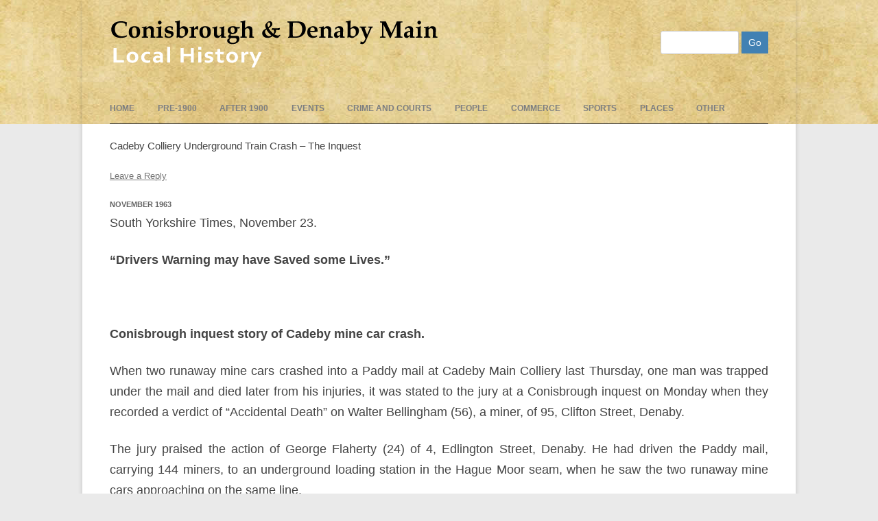

--- FILE ---
content_type: text/html; charset=UTF-8
request_url: https://conisbroughanddenabyhistory.org.uk/article/cadeby-colliery-underground-train-crash-the-inquest/
body_size: 16326
content:
<!DOCTYPE html><!--[if IE 7]><html class="ie ie7" lang="en-GB"><![endif]--><!--[if IE 8]><html class="ie ie8" lang="en-GB"><![endif]--><!--[if !(IE 7) & !(IE 8)]><!--><html lang="en-GB"><!--<![endif]--><head><script data-no-optimize="1">var litespeed_docref=sessionStorage.getItem("litespeed_docref");litespeed_docref&&(Object.defineProperty(document,"referrer",{get:function(){return litespeed_docref}}),sessionStorage.removeItem("litespeed_docref"));</script> <meta charset="UTF-8" /><meta name="viewport" content="width=device-width" /><title>Cadeby Colliery Underground Train Crash &#8211; The Inquest | Conisbrough and Denaby Main Local History</title><link rel="profile" href="https://gmpg.org/xfn/11" /><link rel="pingback" href="https://conisbroughanddenabyhistory.org.uk/xmlrpc.php" /><!--[if lt IE 9]> <script src="https://conisbroughanddenabyhistory.org.uk/wp-content/themes/twentytwelve/js/html5.js" type="text/javascript"></script> <![endif]--><meta name='robots' content='max-image-preview:large' /><link rel="alternate" type="application/rss+xml" title="Conisbrough and Denaby Main Local History &raquo; Feed" href="https://conisbroughanddenabyhistory.org.uk/feed/" /><link rel="alternate" type="application/rss+xml" title="Conisbrough and Denaby Main Local History &raquo; Comments Feed" href="https://conisbroughanddenabyhistory.org.uk/comments/feed/" /><link rel="alternate" type="application/rss+xml" title="Conisbrough and Denaby Main Local History &raquo; Cadeby Colliery Underground Train Crash &#8211; The Inquest Comments Feed" href="https://conisbroughanddenabyhistory.org.uk/article/cadeby-colliery-underground-train-crash-the-inquest/feed/" /><link rel="alternate" title="oEmbed (JSON)" type="application/json+oembed" href="https://conisbroughanddenabyhistory.org.uk/wp-json/oembed/1.0/embed?url=https%3A%2F%2Fconisbroughanddenabyhistory.org.uk%2Farticle%2Fcadeby-colliery-underground-train-crash-the-inquest%2F" /><link rel="alternate" title="oEmbed (XML)" type="text/xml+oembed" href="https://conisbroughanddenabyhistory.org.uk/wp-json/oembed/1.0/embed?url=https%3A%2F%2Fconisbroughanddenabyhistory.org.uk%2Farticle%2Fcadeby-colliery-underground-train-crash-the-inquest%2F&#038;format=xml" /><style id='wp-img-auto-sizes-contain-inline-css' type='text/css'>img:is([sizes=auto i],[sizes^="auto," i]){contain-intrinsic-size:3000px 1500px}
/*# sourceURL=wp-img-auto-sizes-contain-inline-css */</style><style id="litespeed-ccss">ul{box-sizing:border-box}.entry-content{counter-reset:footnotes}:root{--wp--preset--font-size--normal:16px;--wp--preset--font-size--huge:42px}.screen-reader-text{border:0;clip:rect(1px,1px,1px,1px);clip-path:inset(50%);height:1px;margin:-1px;overflow:hidden;padding:0;position:absolute;width:1px;word-wrap:normal!important}:root{--wp--preset--aspect-ratio--square:1;--wp--preset--aspect-ratio--4-3:4/3;--wp--preset--aspect-ratio--3-4:3/4;--wp--preset--aspect-ratio--3-2:3/2;--wp--preset--aspect-ratio--2-3:2/3;--wp--preset--aspect-ratio--16-9:16/9;--wp--preset--aspect-ratio--9-16:9/16;--wp--preset--color--black:#000;--wp--preset--color--cyan-bluish-gray:#abb8c3;--wp--preset--color--white:#fff;--wp--preset--color--pale-pink:#f78da7;--wp--preset--color--vivid-red:#cf2e2e;--wp--preset--color--luminous-vivid-orange:#ff6900;--wp--preset--color--luminous-vivid-amber:#fcb900;--wp--preset--color--light-green-cyan:#7bdcb5;--wp--preset--color--vivid-green-cyan:#00d084;--wp--preset--color--pale-cyan-blue:#8ed1fc;--wp--preset--color--vivid-cyan-blue:#0693e3;--wp--preset--color--vivid-purple:#9b51e0;--wp--preset--color--blue:#21759b;--wp--preset--color--dark-gray:#444;--wp--preset--color--medium-gray:#9f9f9f;--wp--preset--color--light-gray:#e6e6e6;--wp--preset--gradient--vivid-cyan-blue-to-vivid-purple:linear-gradient(135deg,rgba(6,147,227,1) 0%,#9b51e0 100%);--wp--preset--gradient--light-green-cyan-to-vivid-green-cyan:linear-gradient(135deg,#7adcb4 0%,#00d082 100%);--wp--preset--gradient--luminous-vivid-amber-to-luminous-vivid-orange:linear-gradient(135deg,rgba(252,185,0,1) 0%,rgba(255,105,0,1) 100%);--wp--preset--gradient--luminous-vivid-orange-to-vivid-red:linear-gradient(135deg,rgba(255,105,0,1) 0%,#cf2e2e 100%);--wp--preset--gradient--very-light-gray-to-cyan-bluish-gray:linear-gradient(135deg,#eee 0%,#a9b8c3 100%);--wp--preset--gradient--cool-to-warm-spectrum:linear-gradient(135deg,#4aeadc 0%,#9778d1 20%,#cf2aba 40%,#ee2c82 60%,#fb6962 80%,#fef84c 100%);--wp--preset--gradient--blush-light-purple:linear-gradient(135deg,#ffceec 0%,#9896f0 100%);--wp--preset--gradient--blush-bordeaux:linear-gradient(135deg,#fecda5 0%,#fe2d2d 50%,#6b003e 100%);--wp--preset--gradient--luminous-dusk:linear-gradient(135deg,#ffcb70 0%,#c751c0 50%,#4158d0 100%);--wp--preset--gradient--pale-ocean:linear-gradient(135deg,#fff5cb 0%,#b6e3d4 50%,#33a7b5 100%);--wp--preset--gradient--electric-grass:linear-gradient(135deg,#caf880 0%,#71ce7e 100%);--wp--preset--gradient--midnight:linear-gradient(135deg,#020381 0%,#2874fc 100%);--wp--preset--font-size--small:13px;--wp--preset--font-size--medium:20px;--wp--preset--font-size--large:36px;--wp--preset--font-size--x-large:42px;--wp--preset--spacing--20:.44rem;--wp--preset--spacing--30:.67rem;--wp--preset--spacing--40:1rem;--wp--preset--spacing--50:1.5rem;--wp--preset--spacing--60:2.25rem;--wp--preset--spacing--70:3.38rem;--wp--preset--spacing--80:5.06rem;--wp--preset--shadow--natural:6px 6px 9px rgba(0,0,0,.2);--wp--preset--shadow--deep:12px 12px 50px rgba(0,0,0,.4);--wp--preset--shadow--sharp:6px 6px 0px rgba(0,0,0,.2);--wp--preset--shadow--outlined:6px 6px 0px -3px rgba(255,255,255,1),6px 6px rgba(0,0,0,1);--wp--preset--shadow--crisp:6px 6px 0px rgba(0,0,0,1)}body{font-family:Verdana,Geneva,sans-serif;font-size:15px;line-height:26px}body.custom-font-enabled{font-family:Verdana,Geneva,sans-serif;font-size:15px;line-height:26px}body{background:#b6babd}.site-header{NObackground-color:#9cf}.fullwidth{width=100%;NObackground-color:#9cf;background:url(/img/bg-6.jpg)}body .site{margin-top:0}.site{margin-top:0}.main-navigation ul.nav-menu{border-bottom-color:#111;border-bottom-style:solid;border-bottom-width:1px;border-top-color:-moz-use-text-color;border-top-style:none;border-top-width:medium}.site2{NObackground-color:#9cf;margin-left:auto;margin-right:auto;max-width:68.5714rem;overflow-x:hidden;overflow-y:hidden;box-shadow:0 2px 6px rgba(100,100,100,.3);margin-bottom:0;padding-bottom:0;padding-left:2.85714rem;padding-right:2.85714rem;padding-top:0}.main-navigation ul.nav-menu{border-bottom:1px solid #333;border-top:none}.main-navigation li a{color:#7c7e81;font-weight:700}.entry-header .entry-title{font-size:1.57rem;line-height:1.85rem}.site-content article{margin-bottom:2.14286rem;border-bottom:1px solid #25282b}#searchsubmit{background-color:#4281b3;background-image:none;background-repeat:no-repeat;border-radius:0;color:#fff;font-size:1rem;border:none}.metadate{color:#636363;font-size:.785714rem;font-weight:700;line-height:1;text-transform:uppercase}.entry-title{font-size:1.257rem;line-height:1.85rem}.entry-title{font-size:.9rem;line-height:1rem}.entry-header{line-height:1.1rem}.metadate{margin-bottom:6px}.entry-header .entry-title{font-family:Helvetica,Arial,sans-serif;font-size:1.1rem;line-height:1.2rem;margin-bottom:10px}<!--div.clearcontainer{clear:both}.entry-content{text-align:justify}.entry-content h1{font-family:Georgia,Times,'Times New Roman',serif;font-size:1.3em;font-style:normal;font-variant:normal}input#s{width:100px;background:#fff;height:20px}@media only screen and (max-device-width:480px){#logo{max-width:480px}}#logo{float:left}#logobit{float:left}#searchtop{float:right;padding-top:21px}</style><link rel="preload" data-asynced="1" data-optimized="2" as="style" onload="this.onload=null;this.rel='stylesheet'" href="https://conisbroughanddenabyhistory.org.uk/wp-content/litespeed/ucss/db5e9f6e2cac98a28458192aa9acbb47.css?ver=60a1e" /><script data-optimized="1" type="litespeed/javascript" data-src="https://conisbroughanddenabyhistory.org.uk/wp-content/plugins/litespeed-cache/assets/js/css_async.min.js"></script> <style id='global-styles-inline-css' type='text/css'>:root{--wp--preset--aspect-ratio--square: 1;--wp--preset--aspect-ratio--4-3: 4/3;--wp--preset--aspect-ratio--3-4: 3/4;--wp--preset--aspect-ratio--3-2: 3/2;--wp--preset--aspect-ratio--2-3: 2/3;--wp--preset--aspect-ratio--16-9: 16/9;--wp--preset--aspect-ratio--9-16: 9/16;--wp--preset--color--black: #000000;--wp--preset--color--cyan-bluish-gray: #abb8c3;--wp--preset--color--white: #fff;--wp--preset--color--pale-pink: #f78da7;--wp--preset--color--vivid-red: #cf2e2e;--wp--preset--color--luminous-vivid-orange: #ff6900;--wp--preset--color--luminous-vivid-amber: #fcb900;--wp--preset--color--light-green-cyan: #7bdcb5;--wp--preset--color--vivid-green-cyan: #00d084;--wp--preset--color--pale-cyan-blue: #8ed1fc;--wp--preset--color--vivid-cyan-blue: #0693e3;--wp--preset--color--vivid-purple: #9b51e0;--wp--preset--color--blue: #21759b;--wp--preset--color--dark-gray: #444;--wp--preset--color--medium-gray: #9f9f9f;--wp--preset--color--light-gray: #e6e6e6;--wp--preset--gradient--vivid-cyan-blue-to-vivid-purple: linear-gradient(135deg,rgb(6,147,227) 0%,rgb(155,81,224) 100%);--wp--preset--gradient--light-green-cyan-to-vivid-green-cyan: linear-gradient(135deg,rgb(122,220,180) 0%,rgb(0,208,130) 100%);--wp--preset--gradient--luminous-vivid-amber-to-luminous-vivid-orange: linear-gradient(135deg,rgb(252,185,0) 0%,rgb(255,105,0) 100%);--wp--preset--gradient--luminous-vivid-orange-to-vivid-red: linear-gradient(135deg,rgb(255,105,0) 0%,rgb(207,46,46) 100%);--wp--preset--gradient--very-light-gray-to-cyan-bluish-gray: linear-gradient(135deg,rgb(238,238,238) 0%,rgb(169,184,195) 100%);--wp--preset--gradient--cool-to-warm-spectrum: linear-gradient(135deg,rgb(74,234,220) 0%,rgb(151,120,209) 20%,rgb(207,42,186) 40%,rgb(238,44,130) 60%,rgb(251,105,98) 80%,rgb(254,248,76) 100%);--wp--preset--gradient--blush-light-purple: linear-gradient(135deg,rgb(255,206,236) 0%,rgb(152,150,240) 100%);--wp--preset--gradient--blush-bordeaux: linear-gradient(135deg,rgb(254,205,165) 0%,rgb(254,45,45) 50%,rgb(107,0,62) 100%);--wp--preset--gradient--luminous-dusk: linear-gradient(135deg,rgb(255,203,112) 0%,rgb(199,81,192) 50%,rgb(65,88,208) 100%);--wp--preset--gradient--pale-ocean: linear-gradient(135deg,rgb(255,245,203) 0%,rgb(182,227,212) 50%,rgb(51,167,181) 100%);--wp--preset--gradient--electric-grass: linear-gradient(135deg,rgb(202,248,128) 0%,rgb(113,206,126) 100%);--wp--preset--gradient--midnight: linear-gradient(135deg,rgb(2,3,129) 0%,rgb(40,116,252) 100%);--wp--preset--font-size--small: 13px;--wp--preset--font-size--medium: 20px;--wp--preset--font-size--large: 36px;--wp--preset--font-size--x-large: 42px;--wp--preset--spacing--20: 0.44rem;--wp--preset--spacing--30: 0.67rem;--wp--preset--spacing--40: 1rem;--wp--preset--spacing--50: 1.5rem;--wp--preset--spacing--60: 2.25rem;--wp--preset--spacing--70: 3.38rem;--wp--preset--spacing--80: 5.06rem;--wp--preset--shadow--natural: 6px 6px 9px rgba(0, 0, 0, 0.2);--wp--preset--shadow--deep: 12px 12px 50px rgba(0, 0, 0, 0.4);--wp--preset--shadow--sharp: 6px 6px 0px rgba(0, 0, 0, 0.2);--wp--preset--shadow--outlined: 6px 6px 0px -3px rgb(255, 255, 255), 6px 6px rgb(0, 0, 0);--wp--preset--shadow--crisp: 6px 6px 0px rgb(0, 0, 0);}:where(.is-layout-flex){gap: 0.5em;}:where(.is-layout-grid){gap: 0.5em;}body .is-layout-flex{display: flex;}.is-layout-flex{flex-wrap: wrap;align-items: center;}.is-layout-flex > :is(*, div){margin: 0;}body .is-layout-grid{display: grid;}.is-layout-grid > :is(*, div){margin: 0;}:where(.wp-block-columns.is-layout-flex){gap: 2em;}:where(.wp-block-columns.is-layout-grid){gap: 2em;}:where(.wp-block-post-template.is-layout-flex){gap: 1.25em;}:where(.wp-block-post-template.is-layout-grid){gap: 1.25em;}.has-black-color{color: var(--wp--preset--color--black) !important;}.has-cyan-bluish-gray-color{color: var(--wp--preset--color--cyan-bluish-gray) !important;}.has-white-color{color: var(--wp--preset--color--white) !important;}.has-pale-pink-color{color: var(--wp--preset--color--pale-pink) !important;}.has-vivid-red-color{color: var(--wp--preset--color--vivid-red) !important;}.has-luminous-vivid-orange-color{color: var(--wp--preset--color--luminous-vivid-orange) !important;}.has-luminous-vivid-amber-color{color: var(--wp--preset--color--luminous-vivid-amber) !important;}.has-light-green-cyan-color{color: var(--wp--preset--color--light-green-cyan) !important;}.has-vivid-green-cyan-color{color: var(--wp--preset--color--vivid-green-cyan) !important;}.has-pale-cyan-blue-color{color: var(--wp--preset--color--pale-cyan-blue) !important;}.has-vivid-cyan-blue-color{color: var(--wp--preset--color--vivid-cyan-blue) !important;}.has-vivid-purple-color{color: var(--wp--preset--color--vivid-purple) !important;}.has-black-background-color{background-color: var(--wp--preset--color--black) !important;}.has-cyan-bluish-gray-background-color{background-color: var(--wp--preset--color--cyan-bluish-gray) !important;}.has-white-background-color{background-color: var(--wp--preset--color--white) !important;}.has-pale-pink-background-color{background-color: var(--wp--preset--color--pale-pink) !important;}.has-vivid-red-background-color{background-color: var(--wp--preset--color--vivid-red) !important;}.has-luminous-vivid-orange-background-color{background-color: var(--wp--preset--color--luminous-vivid-orange) !important;}.has-luminous-vivid-amber-background-color{background-color: var(--wp--preset--color--luminous-vivid-amber) !important;}.has-light-green-cyan-background-color{background-color: var(--wp--preset--color--light-green-cyan) !important;}.has-vivid-green-cyan-background-color{background-color: var(--wp--preset--color--vivid-green-cyan) !important;}.has-pale-cyan-blue-background-color{background-color: var(--wp--preset--color--pale-cyan-blue) !important;}.has-vivid-cyan-blue-background-color{background-color: var(--wp--preset--color--vivid-cyan-blue) !important;}.has-vivid-purple-background-color{background-color: var(--wp--preset--color--vivid-purple) !important;}.has-black-border-color{border-color: var(--wp--preset--color--black) !important;}.has-cyan-bluish-gray-border-color{border-color: var(--wp--preset--color--cyan-bluish-gray) !important;}.has-white-border-color{border-color: var(--wp--preset--color--white) !important;}.has-pale-pink-border-color{border-color: var(--wp--preset--color--pale-pink) !important;}.has-vivid-red-border-color{border-color: var(--wp--preset--color--vivid-red) !important;}.has-luminous-vivid-orange-border-color{border-color: var(--wp--preset--color--luminous-vivid-orange) !important;}.has-luminous-vivid-amber-border-color{border-color: var(--wp--preset--color--luminous-vivid-amber) !important;}.has-light-green-cyan-border-color{border-color: var(--wp--preset--color--light-green-cyan) !important;}.has-vivid-green-cyan-border-color{border-color: var(--wp--preset--color--vivid-green-cyan) !important;}.has-pale-cyan-blue-border-color{border-color: var(--wp--preset--color--pale-cyan-blue) !important;}.has-vivid-cyan-blue-border-color{border-color: var(--wp--preset--color--vivid-cyan-blue) !important;}.has-vivid-purple-border-color{border-color: var(--wp--preset--color--vivid-purple) !important;}.has-vivid-cyan-blue-to-vivid-purple-gradient-background{background: var(--wp--preset--gradient--vivid-cyan-blue-to-vivid-purple) !important;}.has-light-green-cyan-to-vivid-green-cyan-gradient-background{background: var(--wp--preset--gradient--light-green-cyan-to-vivid-green-cyan) !important;}.has-luminous-vivid-amber-to-luminous-vivid-orange-gradient-background{background: var(--wp--preset--gradient--luminous-vivid-amber-to-luminous-vivid-orange) !important;}.has-luminous-vivid-orange-to-vivid-red-gradient-background{background: var(--wp--preset--gradient--luminous-vivid-orange-to-vivid-red) !important;}.has-very-light-gray-to-cyan-bluish-gray-gradient-background{background: var(--wp--preset--gradient--very-light-gray-to-cyan-bluish-gray) !important;}.has-cool-to-warm-spectrum-gradient-background{background: var(--wp--preset--gradient--cool-to-warm-spectrum) !important;}.has-blush-light-purple-gradient-background{background: var(--wp--preset--gradient--blush-light-purple) !important;}.has-blush-bordeaux-gradient-background{background: var(--wp--preset--gradient--blush-bordeaux) !important;}.has-luminous-dusk-gradient-background{background: var(--wp--preset--gradient--luminous-dusk) !important;}.has-pale-ocean-gradient-background{background: var(--wp--preset--gradient--pale-ocean) !important;}.has-electric-grass-gradient-background{background: var(--wp--preset--gradient--electric-grass) !important;}.has-midnight-gradient-background{background: var(--wp--preset--gradient--midnight) !important;}.has-small-font-size{font-size: var(--wp--preset--font-size--small) !important;}.has-medium-font-size{font-size: var(--wp--preset--font-size--medium) !important;}.has-large-font-size{font-size: var(--wp--preset--font-size--large) !important;}.has-x-large-font-size{font-size: var(--wp--preset--font-size--x-large) !important;}
/*# sourceURL=global-styles-inline-css */</style><style id='classic-theme-styles-inline-css' type='text/css'>/*! This file is auto-generated */
.wp-block-button__link{color:#fff;background-color:#32373c;border-radius:9999px;box-shadow:none;text-decoration:none;padding:calc(.667em + 2px) calc(1.333em + 2px);font-size:1.125em}.wp-block-file__button{background:#32373c;color:#fff;text-decoration:none}
/*# sourceURL=/wp-includes/css/classic-themes.min.css */</style><link data-asynced="1" as="style" onload="this.onload=null;this.rel='stylesheet'"  rel='preload' id='twentytwelve-style-css' href='https://conisbroughanddenabyhistory.org.uk/wp-content/themes/CAD%20V2/style.css?ver=20251202' type='text/css' media='all' /> <script type="litespeed/javascript" data-src="https://conisbroughanddenabyhistory.org.uk/wp-includes/js/jquery/jquery.min.js" id="jquery-core-js"></script> <script type="litespeed/javascript" data-src="https://conisbroughanddenabyhistory.org.uk/wp-content/themes/CAD%20V2/js/myaccord.js?ver=6.9" id="custom-accordion-js"></script> <link rel="https://api.w.org/" href="https://conisbroughanddenabyhistory.org.uk/wp-json/" /><link rel="EditURI" type="application/rsd+xml" title="RSD" href="https://conisbroughanddenabyhistory.org.uk/xmlrpc.php?rsd" /><meta name="generator" content="WordPress 6.9" /><link rel="canonical" href="https://conisbroughanddenabyhistory.org.uk/article/cadeby-colliery-underground-train-crash-the-inquest/" /><link rel='shortlink' href='https://conisbroughanddenabyhistory.org.uk/?p=4125' /><link rel="preconnect" href="https://fonts.googleapis.com"><link rel="preconnect" href="https://fonts.gstatic.com">
 <script type="litespeed/javascript" data-src="https://www.googletagmanager.com/gtag/js?id=UA-57277996-1"></script> <script type="litespeed/javascript">window.dataLayer=window.dataLayer||[];function gtag(){dataLayer.push(arguments)}
gtag('js',new Date());gtag('config','UA-57277996-1')</script> <style type="text/css" id="custom-background-css">body.custom-background { background-color: #eaeaea; }</style><style type="text/css" id="wp-custom-css">.main-navigation li {
		margin: 0 32px 0 0;
		margin: 0 2.4rem 0 0;
		position: relative;
	}</style><style id="egf-frontend-styles" type="text/css">p {font-family: 'Helvetica', sans-serif;font-size: 18px;font-style: normal;font-weight: 400;} h1 {} h2 {} h3 {} h4 {} h5 {} h6 {}</style></head><body data-rsssl=1 class="wp-singular article-template-default single single-article postid-4125 custom-background wp-embed-responsive wp-theme-twentytwelve wp-child-theme-CADV2 metaslider-plugin full-width custom-font-enabled single-author"><div id="header-outer" class="fullwidth" ><div id="header-inner" class="hfeed site2"><div class="clearcontainer" style="overflow: hidden; width: 100%"><header id="masthead" class="site-header" role="banner"><div id=banner1><div id=logobit><a href="https://conisbroughanddenabyhistory.org.uk/" title="Conisbrough and Denaby Main Local History" rel="home"><div id="logo"><img data-lazyloaded="1" src="[data-uri]" width="480" height="80" data-src="/img/conisbrough-and-denaby-main-local-history-logo.png" alt="Conisbrough and Denaby Main Local History" /></div></a></div></div><div id=searchtop><div class="alignright"><form role="search" method="get" id="searchform" action="https://conisbroughanddenabyhistory.org.uk/"><div><label class="screen-reader-text" for="s">Search </label>
<input type="text" value="" name="s" id="s" />
<input type="submit" id="searchsubmit" value="Go" /></div></form></div></div></div><div id="topnav" ><nav id="site-navigation" class="main-navigation" role="navigation"><button class="menu-toggle">Menu</button><a class="assistive-text" href="#content" title="Skip to content">Skip to content</a><div class="menu-mainmenu-container"><ul id="menu-mainmenu" class="nav-menu"><li id="menu-item-7573" class="menu-item menu-item-type-custom menu-item-object-custom menu-item-home menu-item-7573"><a href="https://conisbroughanddenabyhistory.org.uk/">Home</a></li><li id="menu-item-8474" class="menu-item menu-item-type-post_type menu-item-object-page menu-item-8474"><a href="https://conisbroughanddenabyhistory.org.uk/pre-1900/">pre-1900</a></li><li id="menu-item-8475" class="menu-item menu-item-type-post_type menu-item-object-page menu-item-8475"><a href="https://conisbroughanddenabyhistory.org.uk/times/">After 1900</a></li><li id="menu-item-8502" class="menu-item menu-item-type-post_type menu-item-object-page menu-item-8502"><a href="https://conisbroughanddenabyhistory.org.uk/events/">events</a></li><li id="menu-item-38607" class="menu-item menu-item-type-post_type menu-item-object-page menu-item-38607"><a href="https://conisbroughanddenabyhistory.org.uk/crime/">Crime and Courts</a></li><li id="menu-item-8501" class="menu-item menu-item-type-post_type menu-item-object-page menu-item-8501"><a href="https://conisbroughanddenabyhistory.org.uk/people/">People</a></li><li id="menu-item-38998" class="menu-item menu-item-type-post_type menu-item-object-page menu-item-38998"><a href="https://conisbroughanddenabyhistory.org.uk/commerce/">Commerce</a></li><li id="menu-item-8511" class="menu-item menu-item-type-post_type menu-item-object-page menu-item-8511"><a href="https://conisbroughanddenabyhistory.org.uk/sports/">Sports</a></li><li id="menu-item-8525" class="menu-item menu-item-type-post_type menu-item-object-page menu-item-8525"><a href="https://conisbroughanddenabyhistory.org.uk/histories/">Places</a></li><li id="menu-item-8512" class="menu-item menu-item-type-post_type menu-item-object-page menu-item-8512"><a href="https://conisbroughanddenabyhistory.org.uk/other-index/">Other</a></li></ul></div></nav></div></header></div></div><div id="page" class="hfeed site"><div id="main" class="wrapper"><div id="primary" class="site-content"><div id="content" role="main"><article id="post-4125" class="post-4125 article type-article status-publish hentry thetimes-1963-times thetimes-1963-q4 thetimes-1963-11-november"><header class="entry-header"><h1 class="entry-title">Cadeby Colliery Underground Train Crash &#8211; The Inquest</h1><div class="comments-link">
<a href="https://conisbroughanddenabyhistory.org.uk/article/cadeby-colliery-underground-train-crash-the-inquest/#respond"><span class="leave-reply">Leave a Reply</span></a></div></header><div class="entry-content"><div class="metadate">November 1963</div><p><span>South Yorkshire Times, November 23.</span></p><p><span style=";115%;Georgia,serif"> <strong> &#8220;Drivers Warning may have Saved some Lives.&#8221; </strong> </span></p><p> <strong><br />
</strong></p><p><span> <strong> Conisbrough inquest story of Cadeby mine car crash. </strong> </span></p></p><p><span>When two runaway mine cars crashed into a Paddy mail at Cadeby Main Colliery last Thursday, one man was trapped under the mail and died later from his injuries, it was stated to the jury at a Conisbrough inquest on Monday when they recorded a verdict of &#8220;Accidental Death&#8221; on Walter Bellingham (56), a miner, of 95, Clifton Street, Denaby.</span></p><p><span>The jury praised the action of George Flaherty (24) of 4, Edlington Street, Denaby. He had driven the Paddy mail, carrying 144 miners, to an underground loading station in the Hague Moor seam, when he saw the two runaway mine cars approaching on the same line.</span></p><p><span>He told the Doncaster District Coroner, Mr K.D. Potter, &#8220;I saw a light in the distance, and then I saw a mine car. I could tell it was moving because it was bobbing about on its springs. My first thought was to put the locomotive into reverse and then I realised men were still getting on and off. I stood up and shouted to the chaps, &#8220;There&#8217;s a runner &#8211; get clear,&#8221; and I jumped off just before the impact.</span></p><p><span style=";115%;Georgia,serif"><strong> Violent. </strong></span></p><p><span>&#8220;It was a violent impact, which, knocked the Paddy mail back about 15 to 20 yards.&#8221;</span></p><p><span>In answer to questions he said that when he saw the light he understood it to be a warning of an emergency.</span></p><p><span>Arthur Downing of 87, Old Road, Conisbrough, a contractor, said he and Harry Bowman and Fred Stocks, were driving a heading in the Hague Moor seam. They were working with a machine used for shovelling debris. The machine travelled on rails and they used it as a kind of engine to push mine cars along.</span></p><p><span>The driver was about 450 yards from the loading point. One of the mine cars was already full and they drew in an empty car and filled it.</span></p><p><span>&#8220;When we saw the tubs moving we waved our lamps, and shouted. We receive a lamp signal back and we thought the block had held&#8221;, he said.</span></p><p><span style=";115%;Georgia,serif"><strong> &#8220;Useless.&#8221; </strong></span></p><p><span>Coroner: &#8220;it seems that a safety block of this kind is useless because it gets knocked out of the way.&#8221;</span></p><p><span>Witness: I don&#8217;t agree to this, sir. We found it successful on other occasions, otherwise we would not have used it.</span></p><p><span>Contractor, Mr Harry Bowman, 34 Clayfield View, Mexborough, said that as brakesman of the team of three men, he had checked that the brakes of the full mine car were applied before they started filling other cars.</span></p><p><span>After the first empty car had been filled, it was breasted forward to couple with the other.</span></p><p><span>The safety chain coupling the cars to the machine was then removed, and the cars were pushed another five or 6 yards to clear points at the intersection of the full and empty roads. Unless thechain was removed, he said, there was a danger that the loading machine would be pulled down the line by the loaded cars. It was only meant to take one car at a time.</span></p><p><span><strong> Moving </strong>.</span></p><p><span>The brakes of the first car were on, but those of the second were not, Mr Bowman added. Practically straight away the two cars started moving and he assumed that the impact of shuntedhad knockedthe brakes off the first car. He tried to reach the brakes but was obstructed by some packing at the side of the line, and couldn&#8217;t reach the second car´s brakes.</span></p><p><span>He flashed his cap lamp about to try and warm people further down the line, and although there were no express instructions about signalling in the dark, he saw somebody signalling back in the same way. He took this to mean that the safety block had held. They were told of the accident 10 min later.</span></p><p><span>Mr Bowman agreed that there had been a case for taking the first car down to the safety block before starting work, so there would be little momentum in the event of a runaway. He said he had never been told not to carry out operations in the way they were carrying them out that morning.</span></p><p><span style=";115%;Georgia,serif"><strong> Safety Blocks. </strong></span></p><p><span>Asked about the relative advantages of a dumpling safety block and the improvised type they were using, Mr Bowman thought that runaway cars would mount the dumpling block. The sleeper device could, he said, be easily knocked out with a hammer in that event. On occasions he had seen cars mount this type of block and it had held.</span></p><p><span>Mr Frederick William Stocks, a contractor of 94 Firbeck Street, told the coroner that when Mr Downing shouted he saw the cars running away. He also waved his lamp in warning and saw from further down the line what appeared to be an answering signal.</span></p><p><span>Mr Stocks said they had never been told not to do the work in this way.</span></p><p><span>Alan Squires, salvage worker, 46 Adwick Street Denaby, said while he was getting undressed to start work he saw cap lamps waving backwards and forwards. He took it to be a danger signal. &#8220;I put my light on and saw the runaway cars. There were about 30 or 40 yards away. I realise I was in the path of them and I had to pull a boy and myself clear,&#8221; he said.</span></p><p><span>He said he tripped and fell and when he got to safety. He was pretty much shaken by the experience.</span></p><p><span style=";115%;Georgia,serif"><strong> Gave Signal. </strong></span></p><p><span>As the wagons passed him he gave a signal with his own lamp.</span></p><p><span>Mr George Rush, 51, Oak Grove, Conisbrough, said when the Paddy mail arrived at the loading point he got off. He saw men from the front of the mail turn around and start running towards him.</span></p><p><span>He knew there was something wrong, as there was a lot of shouting. He ran a couple of yards and saw a clearance in the side and positioned himself there.</span></p><p><span>Several men passed him, but the last one to pass got about 2 feet past him when the corner of the railcar struck him at the back of his leg and he seemed to fall between the two cars. When the train stopped. I shouted &#8220;there&#8217;s a man under this car&#8221;, witness added.</span></p><p><span>George Stanley Brandreth, a contractor, qualified in First Aid, of Roberts Avenue, Conisbrough, said Mr Bellingham was unconscious while under the car, but he regained consciousness for a short time while they were transporting him.</span></p><p><span style=";115%;Georgia,serif"><strong> Examined. </strong></span></p><p><span>Frank Gilliver, a deputy, of 18, Edlington Street, Denaby, said he last examined the workings at 4 AM on the day of the accident. He saw the safety block of sleepers. He said that when the men started work he thought they would put some more safety blocks in nearer to the wagons.</span></p><p><span>Derek Randerson, 5, Gomersall Avenue, Conisbrough, who gave evidence of identification of his uncle, said he was at the pit top when he heard of the accident and he waited. He saw his uncle brought out of the pit, and went to the ambulance room with him.</span></p><p><span>Dr Hugh Richmond, pathologist, said that there were several fractures in the chest and death was due to circulatory failure due to multiple injuries.</span></p><p><span>Summing up, the coroner said that the system would have been more satisfactory if a block, which could be attached to the rail, had been used, or at least a block much nearer to the cars than 60 or 70 yards away.</span></p><p><span>A member of the jury commented, &#8220;I think we ought to complement the young man on the diesel engine that morning. It is quite possible that within staying on the loco. He may have saved some lives.&#8221;</span></p><p><span>The Coroner added &#8220;I quite agree.&#8221;</span></p><p><span>Sympathy was expressed to the family on behalf of the National Coal Board, the British Association of Colliery Managers, the National Association of Colliery Overmen, Deputies and Shotfirers, and the National Union of Mineworkers.</span></p></p></div><footer class="entry-meta"></footer></article><nav class="nav-single"><h3 class="assistive-text">Post navigation</h3></nav><div id="comments" class="comments-area"><div id="respond" class="comment-respond"><h3 id="reply-title" class="comment-reply-title">Leave a Reply <small><a rel="nofollow" id="cancel-comment-reply-link" href="/article/cadeby-colliery-underground-train-crash-the-inquest/#respond" style="display:none;">Cancel reply</a></small></h3><form action="https://conisbroughanddenabyhistory.org.uk/wp-comments-post.php" method="post" id="commentform" class="comment-form"><p class="comment-notes"><span id="email-notes">Your email address will not be published.</span> <span class="required-field-message">Required fields are marked <span class="required">*</span></span></p><p class="comment-form-comment"><label for="comment">Comment <span class="required">*</span></label><textarea id="comment" name="comment" cols="45" rows="8" maxlength="65525" required="required"></textarea></p><p class="comment-form-author"><label for="author">Name <span class="required">*</span></label> <input id="author" name="author" type="text" value="" size="30" maxlength="245" autocomplete="name" required="required" /></p><p class="comment-form-email"><label for="email">Email <span class="required">*</span></label> <input id="email" name="email" type="text" value="" size="30" maxlength="100" aria-describedby="email-notes" autocomplete="email" required="required" /></p><p class="comment-form-url"><label for="url">Website</label> <input id="url" name="url" type="text" value="" size="30" maxlength="200" autocomplete="url" /></p><p class="form-submit"><input name="submit" type="submit" id="submit" class="submit" value="Post Comment" /> <input type='hidden' name='comment_post_ID' value='4125' id='comment_post_ID' />
<input type='hidden' name='comment_parent' id='comment_parent' value='0' /></p><p style="display: none;"><input type="hidden" id="akismet_comment_nonce" name="akismet_comment_nonce" value="1de2789afc" /></p><p style="display: none !important;" class="akismet-fields-container" data-prefix="ak_"><label>&#916;<textarea name="ak_hp_textarea" cols="45" rows="8" maxlength="100"></textarea></label><input type="hidden" id="ak_js_1" name="ak_js" value="231"/><script type="litespeed/javascript">document.getElementById("ak_js_1").setAttribute("value",(new Date()).getTime())</script></p></form></div><p class="akismet_comment_form_privacy_notice">This site uses Akismet to reduce spam. <a href="https://akismet.com/privacy/" target="_blank" rel="nofollow noopener">Learn how your comment data is processed.</a></p></div></div></div><div id="secondary" class="widget-area" role="complementary"></div></div><footer id="colophon" role="contentinfo"><div class="site-info"></div></footer></div> <script type="speculationrules">{"prefetch":[{"source":"document","where":{"and":[{"href_matches":"/*"},{"not":{"href_matches":["/wp-*.php","/wp-admin/*","/wp-content/uploads/*","/wp-content/*","/wp-content/plugins/*","/wp-content/themes/CAD%20V2/*","/wp-content/themes/twentytwelve/*","/*\\?(.+)"]}},{"not":{"selector_matches":"a[rel~=\"nofollow\"]"}},{"not":{"selector_matches":".no-prefetch, .no-prefetch a"}}]},"eagerness":"conservative"}]}</script> <script data-no-optimize="1">window.lazyLoadOptions=Object.assign({},{threshold:300},window.lazyLoadOptions||{});!function(t,e){"object"==typeof exports&&"undefined"!=typeof module?module.exports=e():"function"==typeof define&&define.amd?define(e):(t="undefined"!=typeof globalThis?globalThis:t||self).LazyLoad=e()}(this,function(){"use strict";function e(){return(e=Object.assign||function(t){for(var e=1;e<arguments.length;e++){var n,a=arguments[e];for(n in a)Object.prototype.hasOwnProperty.call(a,n)&&(t[n]=a[n])}return t}).apply(this,arguments)}function o(t){return e({},at,t)}function l(t,e){return t.getAttribute(gt+e)}function c(t){return l(t,vt)}function s(t,e){return function(t,e,n){e=gt+e;null!==n?t.setAttribute(e,n):t.removeAttribute(e)}(t,vt,e)}function i(t){return s(t,null),0}function r(t){return null===c(t)}function u(t){return c(t)===_t}function d(t,e,n,a){t&&(void 0===a?void 0===n?t(e):t(e,n):t(e,n,a))}function f(t,e){et?t.classList.add(e):t.className+=(t.className?" ":"")+e}function _(t,e){et?t.classList.remove(e):t.className=t.className.replace(new RegExp("(^|\\s+)"+e+"(\\s+|$)")," ").replace(/^\s+/,"").replace(/\s+$/,"")}function g(t){return t.llTempImage}function v(t,e){!e||(e=e._observer)&&e.unobserve(t)}function b(t,e){t&&(t.loadingCount+=e)}function p(t,e){t&&(t.toLoadCount=e)}function n(t){for(var e,n=[],a=0;e=t.children[a];a+=1)"SOURCE"===e.tagName&&n.push(e);return n}function h(t,e){(t=t.parentNode)&&"PICTURE"===t.tagName&&n(t).forEach(e)}function a(t,e){n(t).forEach(e)}function m(t){return!!t[lt]}function E(t){return t[lt]}function I(t){return delete t[lt]}function y(e,t){var n;m(e)||(n={},t.forEach(function(t){n[t]=e.getAttribute(t)}),e[lt]=n)}function L(a,t){var o;m(a)&&(o=E(a),t.forEach(function(t){var e,n;e=a,(t=o[n=t])?e.setAttribute(n,t):e.removeAttribute(n)}))}function k(t,e,n){f(t,e.class_loading),s(t,st),n&&(b(n,1),d(e.callback_loading,t,n))}function A(t,e,n){n&&t.setAttribute(e,n)}function O(t,e){A(t,rt,l(t,e.data_sizes)),A(t,it,l(t,e.data_srcset)),A(t,ot,l(t,e.data_src))}function w(t,e,n){var a=l(t,e.data_bg_multi),o=l(t,e.data_bg_multi_hidpi);(a=nt&&o?o:a)&&(t.style.backgroundImage=a,n=n,f(t=t,(e=e).class_applied),s(t,dt),n&&(e.unobserve_completed&&v(t,e),d(e.callback_applied,t,n)))}function x(t,e){!e||0<e.loadingCount||0<e.toLoadCount||d(t.callback_finish,e)}function M(t,e,n){t.addEventListener(e,n),t.llEvLisnrs[e]=n}function N(t){return!!t.llEvLisnrs}function z(t){if(N(t)){var e,n,a=t.llEvLisnrs;for(e in a){var o=a[e];n=e,o=o,t.removeEventListener(n,o)}delete t.llEvLisnrs}}function C(t,e,n){var a;delete t.llTempImage,b(n,-1),(a=n)&&--a.toLoadCount,_(t,e.class_loading),e.unobserve_completed&&v(t,n)}function R(i,r,c){var l=g(i)||i;N(l)||function(t,e,n){N(t)||(t.llEvLisnrs={});var a="VIDEO"===t.tagName?"loadeddata":"load";M(t,a,e),M(t,"error",n)}(l,function(t){var e,n,a,o;n=r,a=c,o=u(e=i),C(e,n,a),f(e,n.class_loaded),s(e,ut),d(n.callback_loaded,e,a),o||x(n,a),z(l)},function(t){var e,n,a,o;n=r,a=c,o=u(e=i),C(e,n,a),f(e,n.class_error),s(e,ft),d(n.callback_error,e,a),o||x(n,a),z(l)})}function T(t,e,n){var a,o,i,r,c;t.llTempImage=document.createElement("IMG"),R(t,e,n),m(c=t)||(c[lt]={backgroundImage:c.style.backgroundImage}),i=n,r=l(a=t,(o=e).data_bg),c=l(a,o.data_bg_hidpi),(r=nt&&c?c:r)&&(a.style.backgroundImage='url("'.concat(r,'")'),g(a).setAttribute(ot,r),k(a,o,i)),w(t,e,n)}function G(t,e,n){var a;R(t,e,n),a=e,e=n,(t=Et[(n=t).tagName])&&(t(n,a),k(n,a,e))}function D(t,e,n){var a;a=t,(-1<It.indexOf(a.tagName)?G:T)(t,e,n)}function S(t,e,n){var a;t.setAttribute("loading","lazy"),R(t,e,n),a=e,(e=Et[(n=t).tagName])&&e(n,a),s(t,_t)}function V(t){t.removeAttribute(ot),t.removeAttribute(it),t.removeAttribute(rt)}function j(t){h(t,function(t){L(t,mt)}),L(t,mt)}function F(t){var e;(e=yt[t.tagName])?e(t):m(e=t)&&(t=E(e),e.style.backgroundImage=t.backgroundImage)}function P(t,e){var n;F(t),n=e,r(e=t)||u(e)||(_(e,n.class_entered),_(e,n.class_exited),_(e,n.class_applied),_(e,n.class_loading),_(e,n.class_loaded),_(e,n.class_error)),i(t),I(t)}function U(t,e,n,a){var o;n.cancel_on_exit&&(c(t)!==st||"IMG"===t.tagName&&(z(t),h(o=t,function(t){V(t)}),V(o),j(t),_(t,n.class_loading),b(a,-1),i(t),d(n.callback_cancel,t,e,a)))}function $(t,e,n,a){var o,i,r=(i=t,0<=bt.indexOf(c(i)));s(t,"entered"),f(t,n.class_entered),_(t,n.class_exited),o=t,i=a,n.unobserve_entered&&v(o,i),d(n.callback_enter,t,e,a),r||D(t,n,a)}function q(t){return t.use_native&&"loading"in HTMLImageElement.prototype}function H(t,o,i){t.forEach(function(t){return(a=t).isIntersecting||0<a.intersectionRatio?$(t.target,t,o,i):(e=t.target,n=t,a=o,t=i,void(r(e)||(f(e,a.class_exited),U(e,n,a,t),d(a.callback_exit,e,n,t))));var e,n,a})}function B(e,n){var t;tt&&!q(e)&&(n._observer=new IntersectionObserver(function(t){H(t,e,n)},{root:(t=e).container===document?null:t.container,rootMargin:t.thresholds||t.threshold+"px"}))}function J(t){return Array.prototype.slice.call(t)}function K(t){return t.container.querySelectorAll(t.elements_selector)}function Q(t){return c(t)===ft}function W(t,e){return e=t||K(e),J(e).filter(r)}function X(e,t){var n;(n=K(e),J(n).filter(Q)).forEach(function(t){_(t,e.class_error),i(t)}),t.update()}function t(t,e){var n,a,t=o(t);this._settings=t,this.loadingCount=0,B(t,this),n=t,a=this,Y&&window.addEventListener("online",function(){X(n,a)}),this.update(e)}var Y="undefined"!=typeof window,Z=Y&&!("onscroll"in window)||"undefined"!=typeof navigator&&/(gle|ing|ro)bot|crawl|spider/i.test(navigator.userAgent),tt=Y&&"IntersectionObserver"in window,et=Y&&"classList"in document.createElement("p"),nt=Y&&1<window.devicePixelRatio,at={elements_selector:".lazy",container:Z||Y?document:null,threshold:300,thresholds:null,data_src:"src",data_srcset:"srcset",data_sizes:"sizes",data_bg:"bg",data_bg_hidpi:"bg-hidpi",data_bg_multi:"bg-multi",data_bg_multi_hidpi:"bg-multi-hidpi",data_poster:"poster",class_applied:"applied",class_loading:"litespeed-loading",class_loaded:"litespeed-loaded",class_error:"error",class_entered:"entered",class_exited:"exited",unobserve_completed:!0,unobserve_entered:!1,cancel_on_exit:!0,callback_enter:null,callback_exit:null,callback_applied:null,callback_loading:null,callback_loaded:null,callback_error:null,callback_finish:null,callback_cancel:null,use_native:!1},ot="src",it="srcset",rt="sizes",ct="poster",lt="llOriginalAttrs",st="loading",ut="loaded",dt="applied",ft="error",_t="native",gt="data-",vt="ll-status",bt=[st,ut,dt,ft],pt=[ot],ht=[ot,ct],mt=[ot,it,rt],Et={IMG:function(t,e){h(t,function(t){y(t,mt),O(t,e)}),y(t,mt),O(t,e)},IFRAME:function(t,e){y(t,pt),A(t,ot,l(t,e.data_src))},VIDEO:function(t,e){a(t,function(t){y(t,pt),A(t,ot,l(t,e.data_src))}),y(t,ht),A(t,ct,l(t,e.data_poster)),A(t,ot,l(t,e.data_src)),t.load()}},It=["IMG","IFRAME","VIDEO"],yt={IMG:j,IFRAME:function(t){L(t,pt)},VIDEO:function(t){a(t,function(t){L(t,pt)}),L(t,ht),t.load()}},Lt=["IMG","IFRAME","VIDEO"];return t.prototype={update:function(t){var e,n,a,o=this._settings,i=W(t,o);{if(p(this,i.length),!Z&&tt)return q(o)?(e=o,n=this,i.forEach(function(t){-1!==Lt.indexOf(t.tagName)&&S(t,e,n)}),void p(n,0)):(t=this._observer,o=i,t.disconnect(),a=t,void o.forEach(function(t){a.observe(t)}));this.loadAll(i)}},destroy:function(){this._observer&&this._observer.disconnect(),K(this._settings).forEach(function(t){I(t)}),delete this._observer,delete this._settings,delete this.loadingCount,delete this.toLoadCount},loadAll:function(t){var e=this,n=this._settings;W(t,n).forEach(function(t){v(t,e),D(t,n,e)})},restoreAll:function(){var e=this._settings;K(e).forEach(function(t){P(t,e)})}},t.load=function(t,e){e=o(e);D(t,e)},t.resetStatus=function(t){i(t)},t}),function(t,e){"use strict";function n(){e.body.classList.add("litespeed_lazyloaded")}function a(){console.log("[LiteSpeed] Start Lazy Load"),o=new LazyLoad(Object.assign({},t.lazyLoadOptions||{},{elements_selector:"[data-lazyloaded]",callback_finish:n})),i=function(){o.update()},t.MutationObserver&&new MutationObserver(i).observe(e.documentElement,{childList:!0,subtree:!0,attributes:!0})}var o,i;t.addEventListener?t.addEventListener("load",a,!1):t.attachEvent("onload",a)}(window,document);</script><script data-no-optimize="1">window.litespeed_ui_events=window.litespeed_ui_events||["mouseover","click","keydown","wheel","touchmove","touchstart"];var urlCreator=window.URL||window.webkitURL;function litespeed_load_delayed_js_force(){console.log("[LiteSpeed] Start Load JS Delayed"),litespeed_ui_events.forEach(e=>{window.removeEventListener(e,litespeed_load_delayed_js_force,{passive:!0})}),document.querySelectorAll("iframe[data-litespeed-src]").forEach(e=>{e.setAttribute("src",e.getAttribute("data-litespeed-src"))}),"loading"==document.readyState?window.addEventListener("DOMContentLoaded",litespeed_load_delayed_js):litespeed_load_delayed_js()}litespeed_ui_events.forEach(e=>{window.addEventListener(e,litespeed_load_delayed_js_force,{passive:!0})});async function litespeed_load_delayed_js(){let t=[];for(var d in document.querySelectorAll('script[type="litespeed/javascript"]').forEach(e=>{t.push(e)}),t)await new Promise(e=>litespeed_load_one(t[d],e));document.dispatchEvent(new Event("DOMContentLiteSpeedLoaded")),window.dispatchEvent(new Event("DOMContentLiteSpeedLoaded"))}function litespeed_load_one(t,e){console.log("[LiteSpeed] Load ",t);var d=document.createElement("script");d.addEventListener("load",e),d.addEventListener("error",e),t.getAttributeNames().forEach(e=>{"type"!=e&&d.setAttribute("data-src"==e?"src":e,t.getAttribute(e))});let a=!(d.type="text/javascript");!d.src&&t.textContent&&(d.src=litespeed_inline2src(t.textContent),a=!0),t.after(d),t.remove(),a&&e()}function litespeed_inline2src(t){try{var d=urlCreator.createObjectURL(new Blob([t.replace(/^(?:<!--)?(.*?)(?:-->)?$/gm,"$1")],{type:"text/javascript"}))}catch(e){d="data:text/javascript;base64,"+btoa(t.replace(/^(?:<!--)?(.*?)(?:-->)?$/gm,"$1"))}return d}</script><script data-no-optimize="1">var litespeed_vary=document.cookie.replace(/(?:(?:^|.*;\s*)_lscache_vary\s*\=\s*([^;]*).*$)|^.*$/,"");litespeed_vary||fetch("/wp-content/plugins/litespeed-cache/guest.vary.php",{method:"POST",cache:"no-cache",redirect:"follow"}).then(e=>e.json()).then(e=>{console.log(e),e.hasOwnProperty("reload")&&"yes"==e.reload&&(sessionStorage.setItem("litespeed_docref",document.referrer),window.location.reload(!0))});</script><script data-optimized="1" type="litespeed/javascript" data-src="https://conisbroughanddenabyhistory.org.uk/wp-content/litespeed/js/df931a6b66bcbdc03e8efd498b4e8d2f.js?ver=60a1e"></script></body></html>
<!-- Page optimized by LiteSpeed Cache @2026-01-20 21:36:55 -->

<!-- Page cached by LiteSpeed Cache 7.7 on 2026-01-20 21:36:55 -->
<!-- Guest Mode -->
<!-- QUIC.cloud CCSS loaded ✅ /ccss/e1e3a91fac9a168e4d46fa0a7292d086.css -->
<!-- QUIC.cloud UCSS loaded ✅ /ucss/db5e9f6e2cac98a28458192aa9acbb47.css -->

--- FILE ---
content_type: text/css
request_url: https://conisbroughanddenabyhistory.org.uk/wp-content/litespeed/ucss/db5e9f6e2cac98a28458192aa9acbb47.css?ver=60a1e
body_size: 742
content:
ul{box-sizing:border-box}.entry-content{counter-reset:footnotes}:root{--wp-block-synced-color:#7a00df;--wp-block-synced-color--rgb:122,0,223;--wp-bound-block-color:var(--wp-block-synced-color);--wp-editor-canvas-background:#ddd;--wp-admin-theme-color:#007cba;--wp-admin-theme-color--rgb:0,124,186;--wp-admin-theme-color-darker-10:#006ba1;--wp-admin-theme-color-darker-10--rgb:0,107,160.5;--wp-admin-theme-color-darker-20:#005a87;--wp-admin-theme-color-darker-20--rgb:0,90,135;--wp-admin-border-width-focus:2px}@media (min-resolution:192dpi){:root{--wp-admin-border-width-focus:1.5px}}:root{--wp--preset--font-size--normal:16px;--wp--preset--font-size--huge:42px}.screen-reader-text{border:0;clip-path:inset(50%);height:1px;margin:-1px;overflow:hidden;padding:0;position:absolute;width:1px;word-wrap:normal!important}.screen-reader-text:focus{background-color:#ddd;clip-path:none;color:#444;display:block;font-size:1em;height:auto;left:5px;line-height:normal;padding:15px 23px 14px;text-decoration:none;top:5px;width:auto;z-index:100000}@font-face{font-display:swap;font-family:"Open Sans";font-style:italic;font-display:fallback;font-weight:400;src:url(/wp-content/themes/twentytwelve/fonts/open-sans/open-sans-cyrillic-ext-400-italic.woff2?ver=34)format("woff2"),url(/wp-content/themes/twentytwelve/fonts/open-sans/open-sans-all-400-italic.woff?ver=34)format("woff");unicode-range:U+0460-052F,U+1C80-1C88,U+20B4,U+2DE0-2DFF,U+A640-A69F,U+FE2E-FE2F}@font-face{font-display:swap;font-family:"Open Sans";font-style:italic;font-display:fallback;font-weight:400;src:url(/wp-content/themes/twentytwelve/fonts/open-sans/open-sans-cyrillic-400-italic.woff2?ver=34)format("woff2"),url(/wp-content/themes/twentytwelve/fonts/open-sans/open-sans-all-400-italic.woff?ver=34)format("woff");unicode-range:U+0301,U+0400-045F,U+0490-0491,U+04B0-04B1,U+2116}@font-face{font-display:swap;font-family:"Open Sans";font-style:italic;font-display:fallback;font-weight:400;src:url(/wp-content/themes/twentytwelve/fonts/open-sans/open-sans-greek-ext-400-italic.woff2?ver=34)format("woff2"),url(/wp-content/themes/twentytwelve/fonts/open-sans/open-sans-all-400-italic.woff?ver=34)format("woff");unicode-range:U+1F00-1FFF}@font-face{font-display:swap;font-family:"Open Sans";font-style:italic;font-display:fallback;font-weight:400;src:url(/wp-content/themes/twentytwelve/fonts/open-sans/open-sans-greek-400-italic.woff2?ver=34)format("woff2"),url(/wp-content/themes/twentytwelve/fonts/open-sans/open-sans-all-400-italic.woff?ver=34)format("woff");unicode-range:U+0370-03FF}@font-face{font-display:swap;font-family:"Open Sans";font-style:italic;font-display:fallback;font-weight:400;src:url(/wp-content/themes/twentytwelve/fonts/open-sans/open-sans-hebrew-400-italic.woff2?ver=34)format("woff2"),url(/wp-content/themes/twentytwelve/fonts/open-sans/open-sans-all-400-italic.woff?ver=34)format("woff");unicode-range:U+0590-05FF,U+200C-2010,U+20AA,U+25CC,U+FB1D-FB4F}@font-face{font-display:swap;font-family:"Open Sans";font-style:italic;font-display:fallback;font-weight:400;src:url(/wp-content/themes/twentytwelve/fonts/open-sans/open-sans-vietnamese-400-italic.woff2?ver=34)format("woff2"),url(/wp-content/themes/twentytwelve/fonts/open-sans/open-sans-all-400-italic.woff?ver=34)format("woff");unicode-range:U+0102-0103,U+0110-0111,U+0128-0129,U+0168-0169,U+01A0-01A1,U+01AF-01B0,U+1EA0-1EF9,U+20AB}@font-face{font-display:swap;font-family:"Open Sans";font-style:italic;font-display:fallback;font-weight:400;src:url(/wp-content/themes/twentytwelve/fonts/open-sans/open-sans-latin-ext-400-italic.woff2?ver=34)format("woff2"),url(/wp-content/themes/twentytwelve/fonts/open-sans/open-sans-all-400-italic.woff?ver=34)format("woff");unicode-range:U+0100-024F,U+0259,U+1E00-1EFF,U+2020,U+20A0-20AB,U+20AD-20CF,U+2113,U+2C60-2C7F,U+A720-A7FF}@font-face{font-display:swap;font-family:"Open Sans";font-style:italic;font-display:fallback;font-weight:400;src:url(/wp-content/themes/twentytwelve/fonts/open-sans/open-sans-latin-400-italic.woff2?ver=34)format("woff2"),url(/wp-content/themes/twentytwelve/fonts/open-sans/open-sans-all-400-italic.woff?ver=34)format("woff");unicode-range:U+0000-00FF,U+0131,U+0152-0153,U+02BB-02BC,U+02C6,U+02DA,U+02DC,U+2000-206F,U+2074,U+20AC,U+2122,U+2191,U+2193,U+2212,U+2215,U+FEFF,U+FFFD}@font-face{font-display:swap;font-family:"Open Sans";font-style:normal;font-display:fallback;font-weight:400;src:url(/wp-content/themes/twentytwelve/fonts/open-sans/open-sans-cyrillic-ext-400-normal.woff2?ver=34)format("woff2"),url(/wp-content/themes/twentytwelve/fonts/open-sans/open-sans-all-400-normal.woff?ver=34)format("woff");unicode-range:U+0460-052F,U+1C80-1C88,U+20B4,U+2DE0-2DFF,U+A640-A69F,U+FE2E-FE2F}@font-face{font-display:swap;font-family:"Open Sans";font-style:normal;font-display:fallback;font-weight:400;src:url(/wp-content/themes/twentytwelve/fonts/open-sans/open-sans-cyrillic-400-normal.woff2?ver=34)format("woff2"),url(/wp-content/themes/twentytwelve/fonts/open-sans/open-sans-all-400-normal.woff?ver=34)format("woff");unicode-range:U+0301,U+0400-045F,U+0490-0491,U+04B0-04B1,U+2116}@font-face{font-display:swap;font-family:"Open Sans";font-style:normal;font-display:fallback;font-weight:400;src:url(/wp-content/themes/twentytwelve/fonts/open-sans/open-sans-greek-ext-400-normal.woff2?ver=34)format("woff2"),url(/wp-content/themes/twentytwelve/fonts/open-sans/open-sans-all-400-normal.woff?ver=34)format("woff");unicode-range:U+1F00-1FFF}@font-face{font-display:swap;font-family:"Open Sans";font-style:normal;font-display:fallback;font-weight:400;src:url(/wp-content/themes/twentytwelve/fonts/open-sans/open-sans-greek-400-normal.woff2?ver=34)format("woff2"),url(/wp-content/themes/twentytwelve/fonts/open-sans/open-sans-all-400-normal.woff?ver=34)format("woff");unicode-range:U+0370-03FF}@font-face{font-display:swap;font-family:"Open Sans";font-style:normal;font-display:fallback;font-weight:400;src:url(/wp-content/themes/twentytwelve/fonts/open-sans/open-sans-hebrew-400-normal.woff2?ver=34)format("woff2"),url(/wp-content/themes/twentytwelve/fonts/open-sans/open-sans-all-400-normal.woff?ver=34)format("woff");unicode-range:U+0590-05FF,U+200C-2010,U+20AA,U+25CC,U+FB1D-FB4F}@font-face{font-display:swap;font-family:"Open Sans";font-style:normal;font-display:fallback;font-weight:400;src:url(/wp-content/themes/twentytwelve/fonts/open-sans/open-sans-vietnamese-400-normal.woff2?ver=34)format("woff2"),url(/wp-content/themes/twentytwelve/fonts/open-sans/open-sans-all-400-normal.woff?ver=34)format("woff");unicode-range:U+0102-0103,U+0110-0111,U+0128-0129,U+0168-0169,U+01A0-01A1,U+01AF-01B0,U+1EA0-1EF9,U+20AB}@font-face{font-display:swap;font-family:"Open Sans";font-style:normal;font-display:fallback;font-weight:400;src:url(/wp-content/themes/twentytwelve/fonts/open-sans/open-sans-latin-ext-400-normal.woff2?ver=34)format("woff2"),url(/wp-content/themes/twentytwelve/fonts/open-sans/open-sans-all-400-normal.woff?ver=34)format("woff");unicode-range:U+0100-024F,U+0259,U+1E00-1EFF,U+2020,U+20A0-20AB,U+20AD-20CF,U+2113,U+2C60-2C7F,U+A720-A7FF}@font-face{font-display:swap;font-family:"Open Sans";font-style:normal;font-display:fallback;font-weight:400;src:url(/wp-content/themes/twentytwelve/fonts/open-sans/open-sans-latin-400-normal.woff2?ver=34)format("woff2"),url(/wp-content/themes/twentytwelve/fonts/open-sans/open-sans-all-400-normal.woff?ver=34)format("woff");unicode-range:U+0000-00FF,U+0131,U+0152-0153,U+02BB-02BC,U+02C6,U+02DA,U+02DC,U+2000-206F,U+2074,U+20AC,U+2122,U+2191,U+2193,U+2212,U+2215,U+FEFF,U+FFFD}@font-face{font-display:swap;font-family:"Open Sans";font-style:italic;font-display:fallback;font-weight:700;src:url(/wp-content/themes/twentytwelve/fonts/open-sans/open-sans-cyrillic-ext-700-italic.woff2?ver=34)format("woff2"),url(/wp-content/themes/twentytwelve/fonts/open-sans/open-sans-all-700-italic.woff?ver=34)format("woff");unicode-range:U+0460-052F,U+1C80-1C88,U+20B4,U+2DE0-2DFF,U+A640-A69F,U+FE2E-FE2F}@font-face{font-display:swap;font-family:"Open Sans";font-style:italic;font-display:fallback;font-weight:700;src:url(/wp-content/themes/twentytwelve/fonts/open-sans/open-sans-cyrillic-700-italic.woff2?ver=34)format("woff2"),url(/wp-content/themes/twentytwelve/fonts/open-sans/open-sans-all-700-italic.woff?ver=34)format("woff");unicode-range:U+0301,U+0400-045F,U+0490-0491,U+04B0-04B1,U+2116}@font-face{font-display:swap;font-family:"Open Sans";font-style:italic;font-display:fallback;font-weight:700;src:url(/wp-content/themes/twentytwelve/fonts/open-sans/open-sans-greek-ext-700-italic.woff2?ver=34)format("woff2"),url(/wp-content/themes/twentytwelve/fonts/open-sans/open-sans-all-700-italic.woff?ver=34)format("woff");unicode-range:U+1F00-1FFF}@font-face{font-display:swap;font-family:"Open Sans";font-style:italic;font-display:fallback;font-weight:700;src:url(/wp-content/themes/twentytwelve/fonts/open-sans/open-sans-greek-700-italic.woff2?ver=34)format("woff2"),url(/wp-content/themes/twentytwelve/fonts/open-sans/open-sans-all-700-italic.woff?ver=34)format("woff");unicode-range:U+0370-03FF}@font-face{font-display:swap;font-family:"Open Sans";font-style:italic;font-display:fallback;font-weight:700;src:url(/wp-content/themes/twentytwelve/fonts/open-sans/open-sans-hebrew-700-italic.woff2?ver=34)format("woff2"),url(/wp-content/themes/twentytwelve/fonts/open-sans/open-sans-all-700-italic.woff?ver=34)format("woff");unicode-range:U+0590-05FF,U+200C-2010,U+20AA,U+25CC,U+FB1D-FB4F}@font-face{font-display:swap;font-family:"Open Sans";font-style:italic;font-display:fallback;font-weight:700;src:url(/wp-content/themes/twentytwelve/fonts/open-sans/open-sans-vietnamese-700-italic.woff2?ver=34)format("woff2"),url(/wp-content/themes/twentytwelve/fonts/open-sans/open-sans-all-700-italic.woff?ver=34)format("woff");unicode-range:U+0102-0103,U+0110-0111,U+0128-0129,U+0168-0169,U+01A0-01A1,U+01AF-01B0,U+1EA0-1EF9,U+20AB}@font-face{font-display:swap;font-family:"Open Sans";font-style:italic;font-display:fallback;font-weight:700;src:url(/wp-content/themes/twentytwelve/fonts/open-sans/open-sans-latin-ext-700-italic.woff2?ver=34)format("woff2"),url(/wp-content/themes/twentytwelve/fonts/open-sans/open-sans-all-700-italic.woff?ver=34)format("woff");unicode-range:U+0100-024F,U+0259,U+1E00-1EFF,U+2020,U+20A0-20AB,U+20AD-20CF,U+2113,U+2C60-2C7F,U+A720-A7FF}@font-face{font-display:swap;font-family:"Open Sans";font-style:italic;font-display:fallback;font-weight:700;src:url(/wp-content/themes/twentytwelve/fonts/open-sans/open-sans-latin-700-italic.woff2?ver=34)format("woff2"),url(/wp-content/themes/twentytwelve/fonts/open-sans/open-sans-all-700-italic.woff?ver=34)format("woff");unicode-range:U+0000-00FF,U+0131,U+0152-0153,U+02BB-02BC,U+02C6,U+02DA,U+02DC,U+2000-206F,U+2074,U+20AC,U+2122,U+2191,U+2193,U+2212,U+2215,U+FEFF,U+FFFD}@font-face{font-display:swap;font-family:"Open Sans";font-style:normal;font-display:fallback;font-weight:700;src:url(/wp-content/themes/twentytwelve/fonts/open-sans/open-sans-cyrillic-ext-700-normal.woff2?ver=34)format("woff2"),url(/wp-content/themes/twentytwelve/fonts/open-sans/open-sans-all-700-normal.woff?ver=34)format("woff");unicode-range:U+0460-052F,U+1C80-1C88,U+20B4,U+2DE0-2DFF,U+A640-A69F,U+FE2E-FE2F}@font-face{font-display:swap;font-family:"Open Sans";font-style:normal;font-display:fallback;font-weight:700;src:url(/wp-content/themes/twentytwelve/fonts/open-sans/open-sans-cyrillic-700-normal.woff2?ver=34)format("woff2"),url(/wp-content/themes/twentytwelve/fonts/open-sans/open-sans-all-700-normal.woff?ver=34)format("woff");unicode-range:U+0301,U+0400-045F,U+0490-0491,U+04B0-04B1,U+2116}@font-face{font-display:swap;font-family:"Open Sans";font-style:normal;font-display:fallback;font-weight:700;src:url(/wp-content/themes/twentytwelve/fonts/open-sans/open-sans-greek-ext-700-normal.woff2?ver=34)format("woff2"),url(/wp-content/themes/twentytwelve/fonts/open-sans/open-sans-all-700-normal.woff?ver=34)format("woff");unicode-range:U+1F00-1FFF}@font-face{font-display:swap;font-family:"Open Sans";font-style:normal;font-display:fallback;font-weight:700;src:url(/wp-content/themes/twentytwelve/fonts/open-sans/open-sans-greek-700-normal.woff2?ver=34)format("woff2"),url(/wp-content/themes/twentytwelve/fonts/open-sans/open-sans-all-700-normal.woff?ver=34)format("woff");unicode-range:U+0370-03FF}@font-face{font-display:swap;font-family:"Open Sans";font-style:normal;font-display:fallback;font-weight:700;src:url(/wp-content/themes/twentytwelve/fonts/open-sans/open-sans-hebrew-700-normal.woff2?ver=34)format("woff2"),url(/wp-content/themes/twentytwelve/fonts/open-sans/open-sans-all-700-normal.woff?ver=34)format("woff");unicode-range:U+0590-05FF,U+200C-2010,U+20AA,U+25CC,U+FB1D-FB4F}@font-face{font-display:swap;font-family:"Open Sans";font-style:normal;font-display:fallback;font-weight:700;src:url(/wp-content/themes/twentytwelve/fonts/open-sans/open-sans-vietnamese-700-normal.woff2?ver=34)format("woff2"),url(/wp-content/themes/twentytwelve/fonts/open-sans/open-sans-all-700-normal.woff?ver=34)format("woff");unicode-range:U+0102-0103,U+0110-0111,U+0128-0129,U+0168-0169,U+01A0-01A1,U+01AF-01B0,U+1EA0-1EF9,U+20AB}@font-face{font-display:swap;font-family:"Open Sans";font-style:normal;font-display:fallback;font-weight:700;src:url(/wp-content/themes/twentytwelve/fonts/open-sans/open-sans-latin-ext-700-normal.woff2?ver=34)format("woff2"),url(/wp-content/themes/twentytwelve/fonts/open-sans/open-sans-all-700-normal.woff?ver=34)format("woff");unicode-range:U+0100-024F,U+0259,U+1E00-1EFF,U+2020,U+20A0-20AB,U+20AD-20CF,U+2113,U+2C60-2C7F,U+A720-A7FF}@font-face{font-display:swap;font-family:"Open Sans";font-style:normal;font-display:fallback;font-weight:700;src:url(/wp-content/themes/twentytwelve/fonts/open-sans/open-sans-latin-700-normal.woff2?ver=34)format("woff2"),url(/wp-content/themes/twentytwelve/fonts/open-sans/open-sans-all-700-normal.woff?ver=34)format("woff");unicode-range:U+0000-00FF,U+0131,U+0152-0153,U+02BB-02BC,U+02C6,U+02DA,U+02DC,U+2000-206F,U+2074,U+20AC,U+2122,U+2191,U+2193,U+2212,U+2215,U+FEFF,U+FFFD}